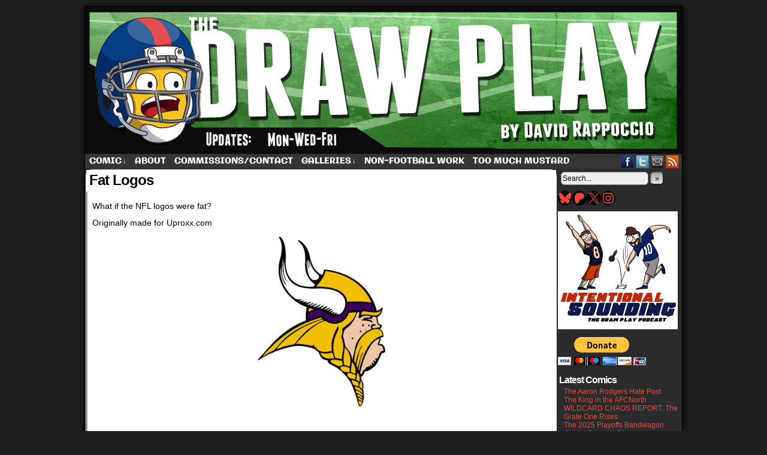

--- FILE ---
content_type: text/html; charset=UTF-8
request_url: https://www.thedrawplay.com/nfl-logo-re-designs/fat-logos/
body_size: 14004
content:
<!DOCTYPE html>
<html xmlns="http://www.w3.org/1999/xhtml" lang="en-US"> 
<head>
	<meta http-equiv="Content-Type" content="text/html; charset=UTF-8" />
	<link rel="stylesheet" href="https://www.thedrawplay.com/wp-content/themes/comicpress/style.css" type="text/css" media="screen" />
	<link rel="pingback" href="https://www.thedrawplay.com/xmlrpc.php" />
	<meta name="ComicPress" content="4.4" />
<meta name='robots' content='index, follow, max-image-preview:large, max-snippet:-1, max-video-preview:-1' />
	<style>img:is([sizes="auto" i], [sizes^="auto," i]) { contain-intrinsic-size: 3000px 1500px }</style>
	
	<!-- This site is optimized with the Yoast SEO plugin v26.7 - https://yoast.com/wordpress/plugins/seo/ -->
	<title>Fat Logos - The Draw Play</title>
	<link rel="canonical" href="https://www.thedrawplay.com/nfl-logo-re-designs/fat-logos/" />
	<meta property="og:locale" content="en_US" />
	<meta property="og:type" content="article" />
	<meta property="og:title" content="Fat Logos - The Draw Play" />
	<meta property="og:description" content="What if the NFL logos were fat? Originally made for Uproxx.com" />
	<meta property="og:url" content="https://www.thedrawplay.com/nfl-logo-re-designs/fat-logos/" />
	<meta property="og:site_name" content="The Draw Play" />
	<meta property="article:publisher" content="https://www.facebook.com/TheDrawPlayComic/" />
	<meta property="article:modified_time" content="2021-09-02T20:33:41+00:00" />
	<meta property="og:image" content="http://www.thedrawplay.com/wp-content/uploads/2018/04/Wikings-221x300.png" />
	<meta name="twitter:card" content="summary_large_image" />
	<meta name="twitter:site" content="@DrawPlayDave" />
	<meta name="twitter:label1" content="Est. reading time" />
	<meta name="twitter:data1" content="7 minutes" />
	<script type="application/ld+json" class="yoast-schema-graph">{"@context":"https://schema.org","@graph":[{"@type":"WebPage","@id":"https://www.thedrawplay.com/nfl-logo-re-designs/fat-logos/","url":"https://www.thedrawplay.com/nfl-logo-re-designs/fat-logos/","name":"Fat Logos - The Draw Play","isPartOf":{"@id":"https://www.thedrawplay.com/#website"},"primaryImageOfPage":{"@id":"https://www.thedrawplay.com/nfl-logo-re-designs/fat-logos/#primaryimage"},"image":{"@id":"https://www.thedrawplay.com/nfl-logo-re-designs/fat-logos/#primaryimage"},"thumbnailUrl":"http://www.thedrawplay.com/wp-content/uploads/2018/04/Wikings-221x300.png","datePublished":"2018-04-19T02:07:25+00:00","dateModified":"2021-09-02T20:33:41+00:00","breadcrumb":{"@id":"https://www.thedrawplay.com/nfl-logo-re-designs/fat-logos/#breadcrumb"},"inLanguage":"en-US","potentialAction":[{"@type":"ReadAction","target":["https://www.thedrawplay.com/nfl-logo-re-designs/fat-logos/"]}]},{"@type":"ImageObject","inLanguage":"en-US","@id":"https://www.thedrawplay.com/nfl-logo-re-designs/fat-logos/#primaryimage","url":"http://www.thedrawplay.com/wp-content/uploads/2018/04/Wikings-221x300.png","contentUrl":"http://www.thedrawplay.com/wp-content/uploads/2018/04/Wikings-221x300.png"},{"@type":"BreadcrumbList","@id":"https://www.thedrawplay.com/nfl-logo-re-designs/fat-logos/#breadcrumb","itemListElement":[{"@type":"ListItem","position":1,"name":"Home","item":"https://www.thedrawplay.com/"},{"@type":"ListItem","position":2,"name":"NFL Logo Re-designs","item":"https://www.thedrawplay.com/nfl-logo-re-designs/"},{"@type":"ListItem","position":3,"name":"Fat Logos"}]},{"@type":"WebSite","@id":"https://www.thedrawplay.com/#website","url":"https://www.thedrawplay.com/","name":"The Draw Play","description":"A football comic by Dave Rappoccio","potentialAction":[{"@type":"SearchAction","target":{"@type":"EntryPoint","urlTemplate":"https://www.thedrawplay.com/?s={search_term_string}"},"query-input":{"@type":"PropertyValueSpecification","valueRequired":true,"valueName":"search_term_string"}}],"inLanguage":"en-US"}]}</script>
	<!-- / Yoast SEO plugin. -->


<link href='https://fonts.gstatic.com' crossorigin rel='preconnect' />
<link rel="alternate" type="application/rss+xml" title="The Draw Play &raquo; Feed" href="https://www.thedrawplay.com/feed/" />
<link rel="alternate" type="application/rss+xml" title="The Draw Play &raquo; Comments Feed" href="https://www.thedrawplay.com/comments/feed/" />
<script type="text/javascript">
/* <![CDATA[ */
window._wpemojiSettings = {"baseUrl":"https:\/\/s.w.org\/images\/core\/emoji\/16.0.1\/72x72\/","ext":".png","svgUrl":"https:\/\/s.w.org\/images\/core\/emoji\/16.0.1\/svg\/","svgExt":".svg","source":{"concatemoji":"https:\/\/www.thedrawplay.com\/wp-includes\/js\/wp-emoji-release.min.js?ver=6.8.3"}};
/*! This file is auto-generated */
!function(s,n){var o,i,e;function c(e){try{var t={supportTests:e,timestamp:(new Date).valueOf()};sessionStorage.setItem(o,JSON.stringify(t))}catch(e){}}function p(e,t,n){e.clearRect(0,0,e.canvas.width,e.canvas.height),e.fillText(t,0,0);var t=new Uint32Array(e.getImageData(0,0,e.canvas.width,e.canvas.height).data),a=(e.clearRect(0,0,e.canvas.width,e.canvas.height),e.fillText(n,0,0),new Uint32Array(e.getImageData(0,0,e.canvas.width,e.canvas.height).data));return t.every(function(e,t){return e===a[t]})}function u(e,t){e.clearRect(0,0,e.canvas.width,e.canvas.height),e.fillText(t,0,0);for(var n=e.getImageData(16,16,1,1),a=0;a<n.data.length;a++)if(0!==n.data[a])return!1;return!0}function f(e,t,n,a){switch(t){case"flag":return n(e,"\ud83c\udff3\ufe0f\u200d\u26a7\ufe0f","\ud83c\udff3\ufe0f\u200b\u26a7\ufe0f")?!1:!n(e,"\ud83c\udde8\ud83c\uddf6","\ud83c\udde8\u200b\ud83c\uddf6")&&!n(e,"\ud83c\udff4\udb40\udc67\udb40\udc62\udb40\udc65\udb40\udc6e\udb40\udc67\udb40\udc7f","\ud83c\udff4\u200b\udb40\udc67\u200b\udb40\udc62\u200b\udb40\udc65\u200b\udb40\udc6e\u200b\udb40\udc67\u200b\udb40\udc7f");case"emoji":return!a(e,"\ud83e\udedf")}return!1}function g(e,t,n,a){var r="undefined"!=typeof WorkerGlobalScope&&self instanceof WorkerGlobalScope?new OffscreenCanvas(300,150):s.createElement("canvas"),o=r.getContext("2d",{willReadFrequently:!0}),i=(o.textBaseline="top",o.font="600 32px Arial",{});return e.forEach(function(e){i[e]=t(o,e,n,a)}),i}function t(e){var t=s.createElement("script");t.src=e,t.defer=!0,s.head.appendChild(t)}"undefined"!=typeof Promise&&(o="wpEmojiSettingsSupports",i=["flag","emoji"],n.supports={everything:!0,everythingExceptFlag:!0},e=new Promise(function(e){s.addEventListener("DOMContentLoaded",e,{once:!0})}),new Promise(function(t){var n=function(){try{var e=JSON.parse(sessionStorage.getItem(o));if("object"==typeof e&&"number"==typeof e.timestamp&&(new Date).valueOf()<e.timestamp+604800&&"object"==typeof e.supportTests)return e.supportTests}catch(e){}return null}();if(!n){if("undefined"!=typeof Worker&&"undefined"!=typeof OffscreenCanvas&&"undefined"!=typeof URL&&URL.createObjectURL&&"undefined"!=typeof Blob)try{var e="postMessage("+g.toString()+"("+[JSON.stringify(i),f.toString(),p.toString(),u.toString()].join(",")+"));",a=new Blob([e],{type:"text/javascript"}),r=new Worker(URL.createObjectURL(a),{name:"wpTestEmojiSupports"});return void(r.onmessage=function(e){c(n=e.data),r.terminate(),t(n)})}catch(e){}c(n=g(i,f,p,u))}t(n)}).then(function(e){for(var t in e)n.supports[t]=e[t],n.supports.everything=n.supports.everything&&n.supports[t],"flag"!==t&&(n.supports.everythingExceptFlag=n.supports.everythingExceptFlag&&n.supports[t]);n.supports.everythingExceptFlag=n.supports.everythingExceptFlag&&!n.supports.flag,n.DOMReady=!1,n.readyCallback=function(){n.DOMReady=!0}}).then(function(){return e}).then(function(){var e;n.supports.everything||(n.readyCallback(),(e=n.source||{}).concatemoji?t(e.concatemoji):e.wpemoji&&e.twemoji&&(t(e.twemoji),t(e.wpemoji)))}))}((window,document),window._wpemojiSettings);
/* ]]> */
</script>
<style id='wp-emoji-styles-inline-css' type='text/css'>

	img.wp-smiley, img.emoji {
		display: inline !important;
		border: none !important;
		box-shadow: none !important;
		height: 1em !important;
		width: 1em !important;
		margin: 0 0.07em !important;
		vertical-align: -0.1em !important;
		background: none !important;
		padding: 0 !important;
	}
</style>
<link rel='stylesheet' id='wp-block-library-css' href='https://www.thedrawplay.com/wp-includes/css/dist/block-library/style.min.css?ver=6.8.3' type='text/css' media='all' />
<style id='classic-theme-styles-inline-css' type='text/css'>
/*! This file is auto-generated */
.wp-block-button__link{color:#fff;background-color:#32373c;border-radius:9999px;box-shadow:none;text-decoration:none;padding:calc(.667em + 2px) calc(1.333em + 2px);font-size:1.125em}.wp-block-file__button{background:#32373c;color:#fff;text-decoration:none}
</style>
<style id='global-styles-inline-css' type='text/css'>
:root{--wp--preset--aspect-ratio--square: 1;--wp--preset--aspect-ratio--4-3: 4/3;--wp--preset--aspect-ratio--3-4: 3/4;--wp--preset--aspect-ratio--3-2: 3/2;--wp--preset--aspect-ratio--2-3: 2/3;--wp--preset--aspect-ratio--16-9: 16/9;--wp--preset--aspect-ratio--9-16: 9/16;--wp--preset--color--black: #000000;--wp--preset--color--cyan-bluish-gray: #abb8c3;--wp--preset--color--white: #ffffff;--wp--preset--color--pale-pink: #f78da7;--wp--preset--color--vivid-red: #cf2e2e;--wp--preset--color--luminous-vivid-orange: #ff6900;--wp--preset--color--luminous-vivid-amber: #fcb900;--wp--preset--color--light-green-cyan: #7bdcb5;--wp--preset--color--vivid-green-cyan: #00d084;--wp--preset--color--pale-cyan-blue: #8ed1fc;--wp--preset--color--vivid-cyan-blue: #0693e3;--wp--preset--color--vivid-purple: #9b51e0;--wp--preset--gradient--vivid-cyan-blue-to-vivid-purple: linear-gradient(135deg,rgba(6,147,227,1) 0%,rgb(155,81,224) 100%);--wp--preset--gradient--light-green-cyan-to-vivid-green-cyan: linear-gradient(135deg,rgb(122,220,180) 0%,rgb(0,208,130) 100%);--wp--preset--gradient--luminous-vivid-amber-to-luminous-vivid-orange: linear-gradient(135deg,rgba(252,185,0,1) 0%,rgba(255,105,0,1) 100%);--wp--preset--gradient--luminous-vivid-orange-to-vivid-red: linear-gradient(135deg,rgba(255,105,0,1) 0%,rgb(207,46,46) 100%);--wp--preset--gradient--very-light-gray-to-cyan-bluish-gray: linear-gradient(135deg,rgb(238,238,238) 0%,rgb(169,184,195) 100%);--wp--preset--gradient--cool-to-warm-spectrum: linear-gradient(135deg,rgb(74,234,220) 0%,rgb(151,120,209) 20%,rgb(207,42,186) 40%,rgb(238,44,130) 60%,rgb(251,105,98) 80%,rgb(254,248,76) 100%);--wp--preset--gradient--blush-light-purple: linear-gradient(135deg,rgb(255,206,236) 0%,rgb(152,150,240) 100%);--wp--preset--gradient--blush-bordeaux: linear-gradient(135deg,rgb(254,205,165) 0%,rgb(254,45,45) 50%,rgb(107,0,62) 100%);--wp--preset--gradient--luminous-dusk: linear-gradient(135deg,rgb(255,203,112) 0%,rgb(199,81,192) 50%,rgb(65,88,208) 100%);--wp--preset--gradient--pale-ocean: linear-gradient(135deg,rgb(255,245,203) 0%,rgb(182,227,212) 50%,rgb(51,167,181) 100%);--wp--preset--gradient--electric-grass: linear-gradient(135deg,rgb(202,248,128) 0%,rgb(113,206,126) 100%);--wp--preset--gradient--midnight: linear-gradient(135deg,rgb(2,3,129) 0%,rgb(40,116,252) 100%);--wp--preset--font-size--small: 13px;--wp--preset--font-size--medium: 20px;--wp--preset--font-size--large: 36px;--wp--preset--font-size--x-large: 42px;--wp--preset--font-family--galindo: Galindo;--wp--preset--font-family--cantora-one: Cantora One;--wp--preset--spacing--20: 0.44rem;--wp--preset--spacing--30: 0.67rem;--wp--preset--spacing--40: 1rem;--wp--preset--spacing--50: 1.5rem;--wp--preset--spacing--60: 2.25rem;--wp--preset--spacing--70: 3.38rem;--wp--preset--spacing--80: 5.06rem;--wp--preset--shadow--natural: 6px 6px 9px rgba(0, 0, 0, 0.2);--wp--preset--shadow--deep: 12px 12px 50px rgba(0, 0, 0, 0.4);--wp--preset--shadow--sharp: 6px 6px 0px rgba(0, 0, 0, 0.2);--wp--preset--shadow--outlined: 6px 6px 0px -3px rgba(255, 255, 255, 1), 6px 6px rgba(0, 0, 0, 1);--wp--preset--shadow--crisp: 6px 6px 0px rgba(0, 0, 0, 1);}:where(.is-layout-flex){gap: 0.5em;}:where(.is-layout-grid){gap: 0.5em;}body .is-layout-flex{display: flex;}.is-layout-flex{flex-wrap: wrap;align-items: center;}.is-layout-flex > :is(*, div){margin: 0;}body .is-layout-grid{display: grid;}.is-layout-grid > :is(*, div){margin: 0;}:where(.wp-block-columns.is-layout-flex){gap: 2em;}:where(.wp-block-columns.is-layout-grid){gap: 2em;}:where(.wp-block-post-template.is-layout-flex){gap: 1.25em;}:where(.wp-block-post-template.is-layout-grid){gap: 1.25em;}.has-black-color{color: var(--wp--preset--color--black) !important;}.has-cyan-bluish-gray-color{color: var(--wp--preset--color--cyan-bluish-gray) !important;}.has-white-color{color: var(--wp--preset--color--white) !important;}.has-pale-pink-color{color: var(--wp--preset--color--pale-pink) !important;}.has-vivid-red-color{color: var(--wp--preset--color--vivid-red) !important;}.has-luminous-vivid-orange-color{color: var(--wp--preset--color--luminous-vivid-orange) !important;}.has-luminous-vivid-amber-color{color: var(--wp--preset--color--luminous-vivid-amber) !important;}.has-light-green-cyan-color{color: var(--wp--preset--color--light-green-cyan) !important;}.has-vivid-green-cyan-color{color: var(--wp--preset--color--vivid-green-cyan) !important;}.has-pale-cyan-blue-color{color: var(--wp--preset--color--pale-cyan-blue) !important;}.has-vivid-cyan-blue-color{color: var(--wp--preset--color--vivid-cyan-blue) !important;}.has-vivid-purple-color{color: var(--wp--preset--color--vivid-purple) !important;}.has-black-background-color{background-color: var(--wp--preset--color--black) !important;}.has-cyan-bluish-gray-background-color{background-color: var(--wp--preset--color--cyan-bluish-gray) !important;}.has-white-background-color{background-color: var(--wp--preset--color--white) !important;}.has-pale-pink-background-color{background-color: var(--wp--preset--color--pale-pink) !important;}.has-vivid-red-background-color{background-color: var(--wp--preset--color--vivid-red) !important;}.has-luminous-vivid-orange-background-color{background-color: var(--wp--preset--color--luminous-vivid-orange) !important;}.has-luminous-vivid-amber-background-color{background-color: var(--wp--preset--color--luminous-vivid-amber) !important;}.has-light-green-cyan-background-color{background-color: var(--wp--preset--color--light-green-cyan) !important;}.has-vivid-green-cyan-background-color{background-color: var(--wp--preset--color--vivid-green-cyan) !important;}.has-pale-cyan-blue-background-color{background-color: var(--wp--preset--color--pale-cyan-blue) !important;}.has-vivid-cyan-blue-background-color{background-color: var(--wp--preset--color--vivid-cyan-blue) !important;}.has-vivid-purple-background-color{background-color: var(--wp--preset--color--vivid-purple) !important;}.has-black-border-color{border-color: var(--wp--preset--color--black) !important;}.has-cyan-bluish-gray-border-color{border-color: var(--wp--preset--color--cyan-bluish-gray) !important;}.has-white-border-color{border-color: var(--wp--preset--color--white) !important;}.has-pale-pink-border-color{border-color: var(--wp--preset--color--pale-pink) !important;}.has-vivid-red-border-color{border-color: var(--wp--preset--color--vivid-red) !important;}.has-luminous-vivid-orange-border-color{border-color: var(--wp--preset--color--luminous-vivid-orange) !important;}.has-luminous-vivid-amber-border-color{border-color: var(--wp--preset--color--luminous-vivid-amber) !important;}.has-light-green-cyan-border-color{border-color: var(--wp--preset--color--light-green-cyan) !important;}.has-vivid-green-cyan-border-color{border-color: var(--wp--preset--color--vivid-green-cyan) !important;}.has-pale-cyan-blue-border-color{border-color: var(--wp--preset--color--pale-cyan-blue) !important;}.has-vivid-cyan-blue-border-color{border-color: var(--wp--preset--color--vivid-cyan-blue) !important;}.has-vivid-purple-border-color{border-color: var(--wp--preset--color--vivid-purple) !important;}.has-vivid-cyan-blue-to-vivid-purple-gradient-background{background: var(--wp--preset--gradient--vivid-cyan-blue-to-vivid-purple) !important;}.has-light-green-cyan-to-vivid-green-cyan-gradient-background{background: var(--wp--preset--gradient--light-green-cyan-to-vivid-green-cyan) !important;}.has-luminous-vivid-amber-to-luminous-vivid-orange-gradient-background{background: var(--wp--preset--gradient--luminous-vivid-amber-to-luminous-vivid-orange) !important;}.has-luminous-vivid-orange-to-vivid-red-gradient-background{background: var(--wp--preset--gradient--luminous-vivid-orange-to-vivid-red) !important;}.has-very-light-gray-to-cyan-bluish-gray-gradient-background{background: var(--wp--preset--gradient--very-light-gray-to-cyan-bluish-gray) !important;}.has-cool-to-warm-spectrum-gradient-background{background: var(--wp--preset--gradient--cool-to-warm-spectrum) !important;}.has-blush-light-purple-gradient-background{background: var(--wp--preset--gradient--blush-light-purple) !important;}.has-blush-bordeaux-gradient-background{background: var(--wp--preset--gradient--blush-bordeaux) !important;}.has-luminous-dusk-gradient-background{background: var(--wp--preset--gradient--luminous-dusk) !important;}.has-pale-ocean-gradient-background{background: var(--wp--preset--gradient--pale-ocean) !important;}.has-electric-grass-gradient-background{background: var(--wp--preset--gradient--electric-grass) !important;}.has-midnight-gradient-background{background: var(--wp--preset--gradient--midnight) !important;}.has-small-font-size{font-size: var(--wp--preset--font-size--small) !important;}.has-medium-font-size{font-size: var(--wp--preset--font-size--medium) !important;}.has-large-font-size{font-size: var(--wp--preset--font-size--large) !important;}.has-x-large-font-size{font-size: var(--wp--preset--font-size--x-large) !important;}.has-galindo-font-family{font-family: var(--wp--preset--font-family--galindo) !important;}.has-cantora-one-font-family{font-family: var(--wp--preset--font-family--cantora-one) !important;}
:where(.wp-block-post-template.is-layout-flex){gap: 1.25em;}:where(.wp-block-post-template.is-layout-grid){gap: 1.25em;}
:where(.wp-block-columns.is-layout-flex){gap: 2em;}:where(.wp-block-columns.is-layout-grid){gap: 2em;}
:root :where(.wp-block-pullquote){font-size: 1.5em;line-height: 1.6;}
</style>
<link rel='stylesheet' id='comiceasel-style-css' href='https://www.thedrawplay.com/wp-content/plugins/comic-easel/css/comiceasel.css?ver=6.8.3' type='text/css' media='all' />
<script type="text/javascript" src="https://www.thedrawplay.com/wp-includes/js/jquery/jquery.min.js?ver=3.7.1" id="jquery-core-js"></script>
<script type="text/javascript" src="https://www.thedrawplay.com/wp-includes/js/jquery/jquery-migrate.min.js?ver=3.4.1" id="jquery-migrate-js"></script>
<script type="text/javascript" src="https://www.thedrawplay.com/wp-content/themes/comicpress/js/ddsmoothmenu.js?ver=6.8.3" id="ddsmoothmenu_js-js"></script>
<script type="text/javascript" src="https://www.thedrawplay.com/wp-content/themes/comicpress/js/menubar.js?ver=6.8.3" id="menubar_js-js"></script>
<link rel="https://api.w.org/" href="https://www.thedrawplay.com/wp-json/" /><link rel="alternate" title="JSON" type="application/json" href="https://www.thedrawplay.com/wp-json/wp/v2/pages/4888" /><link rel="EditURI" type="application/rsd+xml" title="RSD" href="https://www.thedrawplay.com/xmlrpc.php?rsd" />
<meta name="generator" content="WordPress 6.8.3" />
<link rel='shortlink' href='https://www.thedrawplay.com/?p=4888' />
<link rel="alternate" title="oEmbed (JSON)" type="application/json+oembed" href="https://www.thedrawplay.com/wp-json/oembed/1.0/embed?url=https%3A%2F%2Fwww.thedrawplay.com%2Fnfl-logo-re-designs%2Ffat-logos%2F" />
<link rel="alternate" title="oEmbed (XML)" type="text/xml+oembed" href="https://www.thedrawplay.com/wp-json/oembed/1.0/embed?url=https%3A%2F%2Fwww.thedrawplay.com%2Fnfl-logo-re-designs%2Ffat-logos%2F&#038;format=xml" />
<meta name="Comic-Easel" content="1.15" />
<meta name="Referrer" content="" />
<!--Customizer CSS-->
<style type="text/css">
	#page { width: 996px; max-width: 996px; }
	#add-width { width: 6px; }
	#content-column { width: 786px; max-width: 100%; }
	#sidebar-right { width: 204px; }
	#sidebar-left { width: 204px; }
	#page { background-color: #020202!important; }
	#header { background-color: #0f0f0f!important; }
	#menubar-wrapper { background-color: #353535!important; }
	#content-wrapper { background-color: #0a0a0a!important; }
	#subcontent-wrapper { background-color: #2b2b2b!important; }
	.uentry, #comment-wrapper, #wp-paginav, .blognav, #pagenav { background-color: #ffffff!important; }
	.post-info { background-color: #ffffff!important; }
	.comment, #comment-wrapper #wp-paginav { background-color: #ffffff!important; }
	#footer { background-color: #020202!important; }
	#header { color: #0a0a0a!important; }
	.header-info { color: #0a0a0a!important; }
	h2.widget-title { color: #ffffff!important; }
	.sidebar { color: #eeee22!important; }
	h2.post-title { color: #000000!important; }
	h2.page-title { color: #000000!important; }
	.post-info { color: #000000!important; }
	a:link, a:visited { color: #f44438!important; }
	a:visited { color: #81eae7!important; }
	a:hover { color: #eeee22!important; }
	a:visited { color: #81eae7!important; }
	#header h1 a:link, #header h1 a:visited { color: #ffffff!important; }
	#header h1 a:hover { color: #ffffff!important; }
	.menu ul li a:link, .menu ul li a:visited, .mininav-prev a, .mininav-next a, a.menunav-rss { color: #ffffff!important; }
	.menu ul li a:hover, .menu ul li a.selected, .menu ul li ul li a:hover, .menunav a:hover, a.menunav-rss:hover { color: #eeee22!important; }
	.copyright-info a { color: #fff423!important; }
	#comic-wrap { background-color: #0a0a0a!important; }
	table#comic-nav-wrapper { background-color: #000000!important; }
	.comic-nav { color: #eeee22!important; }
</style>
<!--/Customizer CSS-->
      <style type="text/css">
	#header { width: 1000px; height: 246px; background: url('https://www.thedrawplay.com/wp-content/uploads/2018/11/cropped-cover37.png') top center no-repeat; overflow: hidden; }
	#header h1 { padding: 0; }
	#header h1 a { display: block; width: 1000px; height: 246px; text-indent: -9999px; }
	.header-info, .header-info h1 a { padding: 0; }
</style>
	<style type="text/css" id="custom-background-css">
body.custom-background { background-color: #1e1e1e; }
</style>
	<link rel="icon" href="https://www.thedrawplay.com/wp-content/uploads/2025/09/cropped-SiteLogo-32x32.png" sizes="32x32" />
<link rel="icon" href="https://www.thedrawplay.com/wp-content/uploads/2025/09/cropped-SiteLogo-192x192.png" sizes="192x192" />
<link rel="apple-touch-icon" href="https://www.thedrawplay.com/wp-content/uploads/2025/09/cropped-SiteLogo-180x180.png" />
<meta name="msapplication-TileImage" content="https://www.thedrawplay.com/wp-content/uploads/2025/09/cropped-SiteLogo-270x270.png" />
	<!-- Fonts Plugin CSS - https://fontsplugin.com/ -->
	<style>
		/* Cached: January 16, 2026 at 5:44pm */
/* latin-ext */
@font-face {
  font-family: 'Cantora One';
  font-style: normal;
  font-weight: 400;
  font-display: swap;
  src: url(https://fonts.gstatic.com/s/cantoraone/v20/gyB4hws1JdgnKy56GB_JX5zUbYrpVQ.woff2) format('woff2');
  unicode-range: U+0100-02BA, U+02BD-02C5, U+02C7-02CC, U+02CE-02D7, U+02DD-02FF, U+0304, U+0308, U+0329, U+1D00-1DBF, U+1E00-1E9F, U+1EF2-1EFF, U+2020, U+20A0-20AB, U+20AD-20C0, U+2113, U+2C60-2C7F, U+A720-A7FF;
}
/* latin */
@font-face {
  font-family: 'Cantora One';
  font-style: normal;
  font-weight: 400;
  font-display: swap;
  src: url(https://fonts.gstatic.com/s/cantoraone/v20/gyB4hws1JdgnKy56GB_JX5zabYo.woff2) format('woff2');
  unicode-range: U+0000-00FF, U+0131, U+0152-0153, U+02BB-02BC, U+02C6, U+02DA, U+02DC, U+0304, U+0308, U+0329, U+2000-206F, U+20AC, U+2122, U+2191, U+2193, U+2212, U+2215, U+FEFF, U+FFFD;
}
/* latin-ext */
@font-face {
  font-family: 'Galindo';
  font-style: normal;
  font-weight: 400;
  font-display: swap;
  src: url(https://fonts.gstatic.com/s/galindo/v26/HI_KiYMeLqVKqwyuc5joR6-d.woff2) format('woff2');
  unicode-range: U+0100-02BA, U+02BD-02C5, U+02C7-02CC, U+02CE-02D7, U+02DD-02FF, U+0304, U+0308, U+0329, U+1D00-1DBF, U+1E00-1E9F, U+1EF2-1EFF, U+2020, U+20A0-20AB, U+20AD-20C0, U+2113, U+2C60-2C7F, U+A720-A7FF;
}
/* latin */
@font-face {
  font-family: 'Galindo';
  font-style: normal;
  font-weight: 400;
  font-display: swap;
  src: url(https://fonts.gstatic.com/s/galindo/v26/HI_KiYMeLqVKqwyuc5boRw.woff2) format('woff2');
  unicode-range: U+0000-00FF, U+0131, U+0152-0153, U+02BB-02BC, U+02C6, U+02DA, U+02DC, U+0304, U+0308, U+0329, U+2000-206F, U+20AC, U+2122, U+2191, U+2193, U+2212, U+2215, U+FEFF, U+FFFD;
}

:root {
--font-base: Galindo;
--font-headings: Arial, Helvetica Neue, Helvetica, sans-serif;
--font-input: Arial, Helvetica Neue, Helvetica, sans-serif;
}
body, #content, .entry-content, .post-content, .page-content, .post-excerpt, .entry-summary, .entry-excerpt, .widget-area, .widget, .sidebar, #sidebar, footer, .footer, #footer, .site-footer {
font-family: "Galindo";
 }
#site-title, .site-title, #site-title a, .site-title a, .entry-title, .entry-title a, h1, h2, h3, h4, h5, h6, .widget-title, .elementor-heading-title {
font-family: Arial, Helvetica Neue, Helvetica, sans-serif;
font-style: normal;
font-weight: 700;
 }
button, .button, input, select, textarea, .wp-block-button, .wp-block-button__link {
font-family: Arial, Helvetica Neue, Helvetica, sans-serif;
 }
#site-title, .site-title, #site-title a, .site-title a, #site-logo, #site-logo a, #logo, #logo a, .logo, .logo a, .wp-block-site-title, .wp-block-site-title a {
font-family: "Galindo";
 }
#site-description, .site-description, #site-tagline, .site-tagline, .wp-block-site-tagline {
font-family: Arial, Helvetica Neue, Helvetica, sans-serif;
 }
.menu, .page_item a, .menu-item a, .wp-block-navigation, .wp-block-navigation-item__content {
font-family: "Galindo";
 }
.entry-content, .entry-content p, .post-content, .page-content, .post-excerpt, .entry-summary, .entry-excerpt, .excerpt, .excerpt p, .type-post p, .type-page p, .wp-block-post-content, .wp-block-post-excerpt, .elementor, .elementor p {
font-family: Arial, Helvetica Neue, Helvetica, sans-serif;
 }
.wp-block-post-title, .wp-block-post-title a, .entry-title, .entry-title a, .post-title, .post-title a, .page-title, .entry-content h1, #content h1, .type-post h1, .type-page h1, .elementor h1 {
font-family: Arial, Helvetica Neue, Helvetica, sans-serif;
 }
.entry-content h2, .post-content h2, .page-content h2, #content h2, .type-post h2, .type-page h2, .elementor h2 {
font-family: Arial, Helvetica Neue, Helvetica, sans-serif;
 }
.entry-content h3, .post-content h3, .page-content h3, #content h3, .type-post h3, .type-page h3, .elementor h3 {
font-family: Arial, Helvetica Neue, Helvetica, sans-serif;
 }
.entry-content h4, .post-content h4, .page-content h4, #content h4, .type-post h4, .type-page h4, .elementor h4 {
font-family: Arial, Helvetica Neue, Helvetica, sans-serif;
 }
.entry-content h5, .post-content h5, .page-content h5, #content h5, .type-post h5, .type-page h5, .elementor h5 {
font-family: Arial, Helvetica Neue, Helvetica, sans-serif;
 }
.entry-content h6, .post-content h6, .page-content h6, #content h6, .type-post h6, .type-page h6, .elementor h6 {
font-family: Arial, Helvetica Neue, Helvetica, sans-serif;
 }
ul, ol, ul li, ol li, li {
font-family: Arial, Helvetica Neue, Helvetica, sans-serif;
 }
.widget-title, .widget-area h1, .widget-area h2, .widget-area h3, .widget-area h4, .widget-area h5, .widget-area h6, #secondary h1, #secondary h2, #secondary h3, #secondary h4, #secondary h5, #secondary h6 {
font-family: Arial, Helvetica Neue, Helvetica, sans-serif;
 }
.widget-area, .widget, .sidebar, #sidebar, #secondary {
font-family: "Cantora One";
 }
footer h1, footer h2, footer h3, footer h4, footer h5, footer h6, .footer h1, .footer h2, .footer h3, .footer h4, .footer h5, .footer h6, #footer h1, #footer h2, #footer h3, #footer h4, #footer h5, #footer h6 {
font-family: "Galindo";
 }
	</style>
	<!-- Fonts Plugin CSS -->
	</head>

<body class="wp-singular page-template-default page page-id-4888 page-child parent-pageid-2351 custom-background wp-theme-comicpress user-guest chrome page-fat-logos pm night evening fri layout-2cr scheme-boxed rounded-posts cnc">
<div id="page-wrap">
	<div id="page">
		<header id="header">
			<div class="header-info">
				<h1><a href="https://www.thedrawplay.com">The Draw Play</a></h1>
				<div class="description">A football comic by Dave Rappoccio</div>
			</div>
						<div class="clear"></div>
		</header>

		<div id="menubar-wrapper">
			<div class="menu-container">
								<div class="menu"><ul id="menu-the-draw-play-standard" class="menu"><li id="menu-item-17" class="menu-item menu-item-type-custom menu-item-object-custom menu-item-has-children menu-item-17"><a href="http://thedrawplay.com">Comic</a>
<ul class="sub-menu">
	<li id="menu-item-2671" class="menu-item menu-item-type-post_type menu-item-object-page menu-item-2671"><a href="https://www.thedrawplay.com/archive/">Archive</a></li>
</ul>
</li>
<li id="menu-item-16" class="menu-item menu-item-type-post_type menu-item-object-page menu-item-16"><a href="https://www.thedrawplay.com/about/">About</a></li>
<li id="menu-item-1037" class="menu-item menu-item-type-post_type menu-item-object-page menu-item-1037"><a href="https://www.thedrawplay.com/commissions/">Commissions/Contact</a></li>
<li id="menu-item-63" class="menu-item menu-item-type-post_type menu-item-object-page current-menu-ancestor current_page_ancestor menu-item-has-children menu-item-63"><a href="https://www.thedrawplay.com/gallery/">Galleries</a>
<ul class="sub-menu">
	<li id="menu-item-2361" class="menu-item menu-item-type-post_type menu-item-object-page current-page-ancestor current-menu-ancestor current-menu-parent current-page-parent current_page_parent current_page_ancestor menu-item-has-children menu-item-2361"><a href="https://www.thedrawplay.com/nfl-logo-re-designs/">NFL Logo Re-designs</a>
	<ul class="sub-menu">
		<li id="menu-item-1040" class="menu-item menu-item-type-post_type menu-item-object-page menu-item-1040"><a href="https://www.thedrawplay.com/manningface/">Manningface</a></li>
		<li id="menu-item-1036" class="menu-item menu-item-type-post_type menu-item-object-page menu-item-1036"><a href="https://www.thedrawplay.com/british-logos/">British Logos</a></li>
		<li id="menu-item-4967" class="menu-item menu-item-type-post_type menu-item-object-page menu-item-4967"><a href="https://www.thedrawplay.com/hipster-nfl-logos/">Hipster NFL Logos</a></li>
		<li id="menu-item-5664" class="menu-item menu-item-type-post_type menu-item-object-page menu-item-5664"><a href="https://www.thedrawplay.com/nfl-logo-re-designs/dick-logos/">Dick Logos</a></li>
		<li id="menu-item-7877" class="menu-item menu-item-type-post_type menu-item-object-page menu-item-7877"><a href="https://www.thedrawplay.com/butt-logos/">BUTT LOGOS</a></li>
		<li id="menu-item-7523" class="menu-item menu-item-type-post_type menu-item-object-page menu-item-7523"><a href="https://www.thedrawplay.com/steroid-logos/">Steroid Logos</a></li>
		<li id="menu-item-7876" class="menu-item menu-item-type-post_type menu-item-object-page menu-item-7876"><a href="https://www.thedrawplay.com/proud-american-logos/">Proud American Logos</a></li>
		<li id="menu-item-7878" class="menu-item menu-item-type-post_type menu-item-object-page menu-item-7878"><a href="https://www.thedrawplay.com/canadian-logos/">Canadian Logos</a></li>
		<li id="menu-item-7879" class="menu-item menu-item-type-post_type menu-item-object-page menu-item-7879"><a href="https://www.thedrawplay.com/spooky-logos/">Spooky Logos</a></li>
		<li id="menu-item-7880" class="menu-item menu-item-type-post_type menu-item-object-page menu-item-7880"><a href="https://www.thedrawplay.com/weed-logos/">Weed Logos</a></li>
		<li id="menu-item-7883" class="menu-item menu-item-type-post_type menu-item-object-page menu-item-7883"><a href="https://www.thedrawplay.com/anime-logos/">Anime Logos</a></li>
		<li id="menu-item-4890" class="menu-item menu-item-type-post_type menu-item-object-page current-menu-item page_item page-item-4888 current_page_item menu-item-4890"><a href="https://www.thedrawplay.com/nfl-logo-re-designs/fat-logos/" aria-current="page">Fat Logos</a></li>
	</ul>
</li>
	<li id="menu-item-1035" class="menu-item menu-item-type-post_type menu-item-object-page menu-item-has-children menu-item-1035"><a href="https://www.thedrawplay.com/draft-pics/">Draft Pics!</a>
	<ul class="sub-menu">
		<li id="menu-item-2306" class="menu-item menu-item-type-post_type menu-item-object-page menu-item-2306"><a href="https://www.thedrawplay.com/2013-draft/">2013 Draft</a></li>
		<li id="menu-item-2309" class="menu-item menu-item-type-post_type menu-item-object-page menu-item-2309"><a href="https://www.thedrawplay.com/2014-draft-2/">2014 Draft</a></li>
		<li id="menu-item-2483" class="menu-item menu-item-type-post_type menu-item-object-page menu-item-2483"><a href="https://www.thedrawplay.com/2015-draft/">2015 Draft</a></li>
		<li id="menu-item-3268" class="menu-item menu-item-type-post_type menu-item-object-page menu-item-3268"><a href="https://www.thedrawplay.com/2016-draft/">2016 Draft</a></li>
		<li id="menu-item-4086" class="menu-item menu-item-type-post_type menu-item-object-page menu-item-4086"><a href="https://www.thedrawplay.com/2017-draft/">2017 Draft</a></li>
		<li id="menu-item-5012" class="menu-item menu-item-type-post_type menu-item-object-page menu-item-5012"><a href="https://www.thedrawplay.com/2018-draft/">2018 Draft</a></li>
		<li id="menu-item-5835" class="menu-item menu-item-type-post_type menu-item-object-page menu-item-5835"><a href="https://www.thedrawplay.com/2019-draft-cards/">2019 Draft</a></li>
		<li id="menu-item-6465" class="menu-item menu-item-type-post_type menu-item-object-page menu-item-6465"><a href="https://www.thedrawplay.com/2020-draft/">2020 Draft</a></li>
		<li id="menu-item-7297" class="menu-item menu-item-type-post_type menu-item-object-page menu-item-7297"><a href="https://www.thedrawplay.com/2021-draft/">2021 Draft</a></li>
		<li id="menu-item-8490" class="menu-item menu-item-type-post_type menu-item-object-page menu-item-8490"><a href="https://www.thedrawplay.com/2022-draft/">2022 Draft</a></li>
		<li id="menu-item-9280" class="menu-item menu-item-type-post_type menu-item-object-page menu-item-9280"><a href="https://www.thedrawplay.com/2023-draft/">2023 Draft</a></li>
		<li id="menu-item-10126" class="menu-item menu-item-type-post_type menu-item-object-page menu-item-10126"><a href="https://www.thedrawplay.com/2024-draft/">2024 Draft</a></li>
		<li id="menu-item-11035" class="menu-item menu-item-type-post_type menu-item-object-page menu-item-11035"><a href="https://www.thedrawplay.com/2025-draft/">2025 Draft</a></li>
	</ul>
</li>
	<li id="menu-item-2372" class="menu-item menu-item-type-post_type menu-item-object-page menu-item-has-children menu-item-2372"><a href="https://www.thedrawplay.com/misc-projects/">Misc. Projects</a>
	<ul class="sub-menu">
		<li id="menu-item-7881" class="menu-item menu-item-type-post_type menu-item-object-page menu-item-7881"><a href="https://www.thedrawplay.com/nfl-team-pokemon/">NFL Team Pokemon</a></li>
		<li id="menu-item-4931" class="menu-item menu-item-type-post_type menu-item-object-page menu-item-4931"><a href="https://www.thedrawplay.com/westeros-football-league/">The Westeros Football League</a></li>
		<li id="menu-item-4845" class="menu-item menu-item-type-post_type menu-item-object-page menu-item-4845"><a href="https://www.thedrawplay.com/gallery/prediction-drawings/">Prediction Drawings</a></li>
		<li id="menu-item-2643" class="menu-item menu-item-type-post_type menu-item-object-page menu-item-2643"><a href="https://www.thedrawplay.com/nfl-super-heroes/">NFL Super Heroes</a></li>
		<li id="menu-item-2350" class="menu-item menu-item-type-post_type menu-item-object-page menu-item-2350"><a href="https://www.thedrawplay.com/football-christmas-cards/">Football Christmas Cards</a></li>
		<li id="menu-item-1038" class="menu-item menu-item-type-post_type menu-item-object-page menu-item-1038"><a href="https://www.thedrawplay.com/team-posters/">Team Posters</a></li>
		<li id="menu-item-1039" class="menu-item menu-item-type-post_type menu-item-object-page menu-item-1039"><a href="https://www.thedrawplay.com/new-uniforms/">Uniforms</a></li>
	</ul>
</li>
</ul>
</li>
<li id="menu-item-2337" class="menu-item menu-item-type-post_type menu-item-object-page menu-item-2337"><a href="https://www.thedrawplay.com/non-football-work/">Non-Football work</a></li>
<li id="menu-item-3638" class="menu-item menu-item-type-post_type menu-item-object-page menu-item-3638"><a href="https://www.thedrawplay.com/too-much-mustard/">Too Much Mustard</a></li>
</ul></div>				<div class="menunav">
										<div class="menunav-social-wrapper"><a href="https://www.facebook.com/TheDrawPlayComic" target="_blank" title="Friend on Facebook" class="menunav-social menunav-facebook">Facebook</a>
<a href="https://twitter.com/DrawPlayDave" target="_blank" title="Follow me on Twitter" class="menunav-social menunav-twitter">Twitter</a>
<a href="http://drawplay574@gmail.com" target="_blank" title="Email me" class="menunav-social menunav-email">Email</a>
<a href="https://www.thedrawplay.com/feed/" target="_blank" title="RSS Feed" class="menunav-social menunav-rss2">RSS</a>
<div class="clear"></div></div>
									</div>
				<div class="clear"></div>
			</div>
			<div class="clear"></div>
		</div>
	<div id="content-wrapper">
	
			
	<div id="subcontent-wrapper">
		<div id="content-column">
			<div id="content" class="narrowcolumn">		
				<article id="post-4888" class="post-4888 page type-page status-publish hentry uentry postonpage-1 odd post-author-dave-rappoccio">
	<div class="post-content">
		<div class="post-info">
			<h2 class="page-title">Fat Logos</h2>
			<div class="post-text">
						</div>
			<div class="clear"></div>
		</div>
		<div class="entry">
			<p>What if the NFL logos were fat?</p>
<p>Originally made for Uproxx.com</p>
<p><a href="https://www.thedrawplay.com/wp-content/uploads/2018/04/Wikings.png"><img fetchpriority="high" decoding="async" class="aligncenter size-medium wp-image-4887" src="https://www.thedrawplay.com/wp-content/uploads/2018/04/Wikings-221x300.png" alt="Wikings" width="221" height="300" srcset="https://www.thedrawplay.com/wp-content/uploads/2018/04/Wikings-221x300.png 221w, https://www.thedrawplay.com/wp-content/uploads/2018/04/Wikings.png 380w" sizes="(max-width: 221px) 100vw, 221px" /></a> <a href="https://www.thedrawplay.com/wp-content/uploads/2018/04/Texans1.png"><img decoding="async" class="aligncenter size-medium wp-image-4885" src="https://www.thedrawplay.com/wp-content/uploads/2018/04/Texans1-300x274.png" alt="Texans" width="300" height="274" srcset="https://www.thedrawplay.com/wp-content/uploads/2018/04/Texans1-300x274.png 300w, https://www.thedrawplay.com/wp-content/uploads/2018/04/Texans1.png 545w" sizes="(max-width: 300px) 100vw, 300px" /></a> <a href="https://www.thedrawplay.com/wp-content/uploads/2018/04/TitansSandwich.png"><img decoding="async" class="aligncenter size-medium wp-image-4886" src="https://www.thedrawplay.com/wp-content/uploads/2018/04/TitansSandwich-257x300.png" alt="TitansSandwich" width="257" height="300" srcset="https://www.thedrawplay.com/wp-content/uploads/2018/04/TitansSandwich-257x300.png 257w, https://www.thedrawplay.com/wp-content/uploads/2018/04/TitansSandwich.png 466w" sizes="(max-width: 257px) 100vw, 257px" /></a> <a href="https://www.thedrawplay.com/wp-content/uploads/2018/04/Steelers3.png"><img loading="lazy" decoding="async" class="aligncenter size-medium wp-image-4884" src="https://www.thedrawplay.com/wp-content/uploads/2018/04/Steelers3-300x300.png" alt="Steelers" width="300" height="300" srcset="https://www.thedrawplay.com/wp-content/uploads/2018/04/Steelers3-300x300.png 300w, https://www.thedrawplay.com/wp-content/uploads/2018/04/Steelers3-150x150.png 150w, https://www.thedrawplay.com/wp-content/uploads/2018/04/Steelers3.png 545w" sizes="auto, (max-width: 300px) 100vw, 300px" /></a> <a href="https://www.thedrawplay.com/wp-content/uploads/2018/04/Seahawks4.png"><img loading="lazy" decoding="async" class="aligncenter size-medium wp-image-4883" src="https://www.thedrawplay.com/wp-content/uploads/2018/04/Seahawks4-300x174.png" alt="Seahawks" width="300" height="174" srcset="https://www.thedrawplay.com/wp-content/uploads/2018/04/Seahawks4-300x174.png 300w, https://www.thedrawplay.com/wp-content/uploads/2018/04/Seahawks4.png 378w" sizes="auto, (max-width: 300px) 100vw, 300px" /></a> <a href="https://www.thedrawplay.com/wp-content/uploads/2018/04/Redskins.png"><img loading="lazy" decoding="async" class="aligncenter size-medium wp-image-4881" src="https://www.thedrawplay.com/wp-content/uploads/2018/04/Redskins-277x300.png" alt="Redskins" width="277" height="300" srcset="https://www.thedrawplay.com/wp-content/uploads/2018/04/Redskins-277x300.png 277w, https://www.thedrawplay.com/wp-content/uploads/2018/04/Redskins.png 504w" sizes="auto, (max-width: 277px) 100vw, 277px" /></a> <a href="https://www.thedrawplay.com/wp-content/uploads/2018/04/Saints7.png"><img loading="lazy" decoding="async" class="aligncenter size-medium wp-image-4882" src="https://www.thedrawplay.com/wp-content/uploads/2018/04/Saints7-245x300.png" alt="Saints" width="245" height="300" srcset="https://www.thedrawplay.com/wp-content/uploads/2018/04/Saints7-245x300.png 245w, https://www.thedrawplay.com/wp-content/uploads/2018/04/Saints7.png 445w" sizes="auto, (max-width: 245px) 100vw, 245px" /></a> <a href="https://www.thedrawplay.com/wp-content/uploads/2018/04/Ravens3.png"><img loading="lazy" decoding="async" class="aligncenter size-medium wp-image-4880" src="https://www.thedrawplay.com/wp-content/uploads/2018/04/Ravens3-300x191.png" alt="Ravens" width="300" height="191" srcset="https://www.thedrawplay.com/wp-content/uploads/2018/04/Ravens3-300x191.png 300w, https://www.thedrawplay.com/wp-content/uploads/2018/04/Ravens3.png 625w" sizes="auto, (max-width: 300px) 100vw, 300px" /></a> <a href="https://www.thedrawplay.com/wp-content/uploads/2018/04/Pats.png"><img loading="lazy" decoding="async" class="aligncenter size-medium wp-image-4879" src="https://www.thedrawplay.com/wp-content/uploads/2018/04/Pats-300x225.png" alt="Pats" width="300" height="225" srcset="https://www.thedrawplay.com/wp-content/uploads/2018/04/Pats-300x225.png 300w, https://www.thedrawplay.com/wp-content/uploads/2018/04/Pats-1024x768.png 1024w, https://www.thedrawplay.com/wp-content/uploads/2018/04/Pats.png 1280w" sizes="auto, (max-width: 300px) 100vw, 300px" /></a> <a href="https://www.thedrawplay.com/wp-content/uploads/2018/04/PantryRaiders.png"><img loading="lazy" decoding="async" class="aligncenter size-medium wp-image-4878" src="https://www.thedrawplay.com/wp-content/uploads/2018/04/PantryRaiders-282x300.png" alt="PantryRaiders" width="282" height="300" srcset="https://www.thedrawplay.com/wp-content/uploads/2018/04/PantryRaiders-282x300.png 282w, https://www.thedrawplay.com/wp-content/uploads/2018/04/PantryRaiders.png 513w" sizes="auto, (max-width: 282px) 100vw, 282px" /></a> <a href="https://www.thedrawplay.com/wp-content/uploads/2018/04/Packers.png"><img loading="lazy" decoding="async" class="aligncenter size-medium wp-image-4876" src="https://www.thedrawplay.com/wp-content/uploads/2018/04/Packers-300x197.png" alt="Packers" width="300" height="197" srcset="https://www.thedrawplay.com/wp-content/uploads/2018/04/Packers-300x197.png 300w, https://www.thedrawplay.com/wp-content/uploads/2018/04/Packers.png 545w" sizes="auto, (max-width: 300px) 100vw, 300px" /></a> <a href="https://www.thedrawplay.com/wp-content/uploads/2018/04/Lions3.png"><img loading="lazy" decoding="async" class="aligncenter size-medium wp-image-4875" src="https://www.thedrawplay.com/wp-content/uploads/2018/04/Lions3-300x281.png" alt="Lions" width="300" height="281" srcset="https://www.thedrawplay.com/wp-content/uploads/2018/04/Lions3-300x281.png 300w, https://www.thedrawplay.com/wp-content/uploads/2018/04/Lions3.png 477w" sizes="auto, (max-width: 300px) 100vw, 300px" /></a> <a href="https://www.thedrawplay.com/wp-content/uploads/2018/04/Panthers3.png"><img loading="lazy" decoding="async" class="aligncenter size-medium wp-image-4877" src="https://www.thedrawplay.com/wp-content/uploads/2018/04/Panthers3-300x197.png" alt="Panthers" width="300" height="197" srcset="https://www.thedrawplay.com/wp-content/uploads/2018/04/Panthers3-300x197.png 300w, https://www.thedrawplay.com/wp-content/uploads/2018/04/Panthers3.png 400w" sizes="auto, (max-width: 300px) 100vw, 300px" /></a> <a href="https://www.thedrawplay.com/wp-content/uploads/2018/04/Larders.png"><img loading="lazy" decoding="async" class="aligncenter size-medium wp-image-4874" src="https://www.thedrawplay.com/wp-content/uploads/2018/04/Larders-207x300.png" alt="Larders" width="207" height="300" srcset="https://www.thedrawplay.com/wp-content/uploads/2018/04/Larders-207x300.png 207w, https://www.thedrawplay.com/wp-content/uploads/2018/04/Larders.png 376w" sizes="auto, (max-width: 207px) 100vw, 207px" /></a> <a href="https://www.thedrawplay.com/wp-content/uploads/2018/04/Johnny.png"><img loading="lazy" decoding="async" class="aligncenter size-medium wp-image-4873" src="https://www.thedrawplay.com/wp-content/uploads/2018/04/Johnny-300x232.png" alt="Johnny" width="300" height="232" srcset="https://www.thedrawplay.com/wp-content/uploads/2018/04/Johnny-300x232.png 300w, https://www.thedrawplay.com/wp-content/uploads/2018/04/Johnny.png 545w" sizes="auto, (max-width: 300px) 100vw, 300px" /></a> <a href="https://www.thedrawplay.com/wp-content/uploads/2018/04/Jags2.png"><img loading="lazy" decoding="async" class="aligncenter size-medium wp-image-4872" src="https://www.thedrawplay.com/wp-content/uploads/2018/04/Jags2-300x291.png" alt="Jags" width="300" height="291" srcset="https://www.thedrawplay.com/wp-content/uploads/2018/04/Jags2-300x291.png 300w, https://www.thedrawplay.com/wp-content/uploads/2018/04/Jags2.png 453w" sizes="auto, (max-width: 300px) 100vw, 300px" /></a> <a href="https://www.thedrawplay.com/wp-content/uploads/2018/04/Hams.png"><img loading="lazy" decoding="async" class="aligncenter size-medium wp-image-4871" src="https://www.thedrawplay.com/wp-content/uploads/2018/04/Hams-300x213.png" alt="Hams" width="300" height="213" srcset="https://www.thedrawplay.com/wp-content/uploads/2018/04/Hams-300x213.png 300w, https://www.thedrawplay.com/wp-content/uploads/2018/04/Hams.png 545w" sizes="auto, (max-width: 300px) 100vw, 300px" /></a> <a href="https://www.thedrawplay.com/wp-content/uploads/2018/04/Fatboys.png"><img loading="lazy" decoding="async" class="aligncenter size-medium wp-image-4869" src="https://www.thedrawplay.com/wp-content/uploads/2018/04/Fatboys-300x300.png" alt="Fatboys" width="300" height="300" srcset="https://www.thedrawplay.com/wp-content/uploads/2018/04/Fatboys-300x300.png 300w, https://www.thedrawplay.com/wp-content/uploads/2018/04/Fatboys-150x150.png 150w, https://www.thedrawplay.com/wp-content/uploads/2018/04/Fatboys.png 500w" sizes="auto, (max-width: 300px) 100vw, 300px" /></a> <a href="https://www.thedrawplay.com/wp-content/uploads/2018/04/FatBronco.png"><img loading="lazy" decoding="async" class="aligncenter size-medium wp-image-4870" src="https://www.thedrawplay.com/wp-content/uploads/2018/04/FatBronco-300x300.png" alt="FatBronco" width="300" height="300" srcset="https://www.thedrawplay.com/wp-content/uploads/2018/04/FatBronco-300x300.png 300w, https://www.thedrawplay.com/wp-content/uploads/2018/04/FatBronco-150x150.png 150w, https://www.thedrawplay.com/wp-content/uploads/2018/04/FatBronco.png 500w" sizes="auto, (max-width: 300px) 100vw, 300px" /></a> <a href="https://www.thedrawplay.com/wp-content/uploads/2018/04/Eagles1.png"><img loading="lazy" decoding="async" class="aligncenter size-medium wp-image-4867" src="https://www.thedrawplay.com/wp-content/uploads/2018/04/Eagles1-300x178.png" alt="Eagles" width="300" height="178" srcset="https://www.thedrawplay.com/wp-content/uploads/2018/04/Eagles1-300x178.png 300w, https://www.thedrawplay.com/wp-content/uploads/2018/04/Eagles1.png 545w" sizes="auto, (max-width: 300px) 100vw, 300px" /></a> <a href="https://www.thedrawplay.com/wp-content/uploads/2018/04/falcons.png"><img loading="lazy" decoding="async" class="aligncenter size-medium wp-image-4868" src="https://www.thedrawplay.com/wp-content/uploads/2018/04/falcons-300x137.png" alt="falcons" width="300" height="137" srcset="https://www.thedrawplay.com/wp-content/uploads/2018/04/falcons-300x137.png 300w, https://www.thedrawplay.com/wp-content/uploads/2018/04/falcons.png 505w" sizes="auto, (max-width: 300px) 100vw, 300px" /></a> <a href="https://www.thedrawplay.com/wp-content/uploads/2018/04/Dolfats.png"><img loading="lazy" decoding="async" class="aligncenter wp-image-4866 size-medium" src="https://www.thedrawplay.com/wp-content/uploads/2018/04/Dolfats-300x237.png" alt="Dolfats" width="300" height="237" srcset="https://www.thedrawplay.com/wp-content/uploads/2018/04/Dolfats-300x237.png 300w, https://www.thedrawplay.com/wp-content/uploads/2018/04/Dolfats-1024x809.png 1024w, https://www.thedrawplay.com/wp-content/uploads/2018/04/Dolfats.png 2048w" sizes="auto, (max-width: 300px) 100vw, 300px" /></a> <a href="https://www.thedrawplay.com/wp-content/uploads/2018/04/Colts2.png"><img loading="lazy" decoding="async" class="aligncenter size-medium wp-image-4865" src="https://www.thedrawplay.com/wp-content/uploads/2018/04/Colts2-300x262.png" alt="Colts" width="300" height="262" srcset="https://www.thedrawplay.com/wp-content/uploads/2018/04/Colts2-300x262.png 300w, https://www.thedrawplay.com/wp-content/uploads/2018/04/Colts2.png 909w" sizes="auto, (max-width: 300px) 100vw, 300px" /></a> <a href="https://www.thedrawplay.com/wp-content/uploads/2018/04/Chiefs3.png"><img loading="lazy" decoding="async" class="aligncenter size-medium wp-image-4864" src="https://www.thedrawplay.com/wp-content/uploads/2018/04/Chiefs3-284x300.png" alt="Chiefs" width="284" height="300" srcset="https://www.thedrawplay.com/wp-content/uploads/2018/04/Chiefs3-284x300.png 284w, https://www.thedrawplay.com/wp-content/uploads/2018/04/Chiefs3.png 545w" sizes="auto, (max-width: 284px) 100vw, 284px" /></a> <a href="https://www.thedrawplay.com/wp-content/uploads/2018/04/Cardinals.png"><img loading="lazy" decoding="async" class="aligncenter size-medium wp-image-4863" src="https://www.thedrawplay.com/wp-content/uploads/2018/04/Cardinals-300x202.png" alt="Cardinals" width="300" height="202" srcset="https://www.thedrawplay.com/wp-content/uploads/2018/04/Cardinals-300x202.png 300w, https://www.thedrawplay.com/wp-content/uploads/2018/04/Cardinals.png 545w" sizes="auto, (max-width: 300px) 100vw, 300px" /></a> <a href="https://www.thedrawplay.com/wp-content/uploads/2018/04/Bucs3.png"><img loading="lazy" decoding="async" class="aligncenter size-medium wp-image-4861" src="https://www.thedrawplay.com/wp-content/uploads/2018/04/Bucs3-282x300.png" alt="Bucs" width="282" height="300" srcset="https://www.thedrawplay.com/wp-content/uploads/2018/04/Bucs3-282x300.png 282w, https://www.thedrawplay.com/wp-content/uploads/2018/04/Bucs3.png 509w" sizes="auto, (max-width: 282px) 100vw, 282px" /></a> <a href="https://www.thedrawplay.com/wp-content/uploads/2018/04/BuffaloWings.png"><img loading="lazy" decoding="async" class="aligncenter size-medium wp-image-4862" src="https://www.thedrawplay.com/wp-content/uploads/2018/04/BuffaloWings-300x200.png" alt="BuffaloWings" width="300" height="200" srcset="https://www.thedrawplay.com/wp-content/uploads/2018/04/BuffaloWings-300x200.png 300w, https://www.thedrawplay.com/wp-content/uploads/2018/04/BuffaloWings.png 510w" sizes="auto, (max-width: 300px) 100vw, 300px" /></a> <a href="https://www.thedrawplay.com/wp-content/uploads/2018/04/Browns2.png"><img loading="lazy" decoding="async" class="aligncenter size-medium wp-image-4860" src="https://www.thedrawplay.com/wp-content/uploads/2018/04/Browns2-300x219.png" alt="Browns" width="300" height="219" srcset="https://www.thedrawplay.com/wp-content/uploads/2018/04/Browns2-300x219.png 300w, https://www.thedrawplay.com/wp-content/uploads/2018/04/Browns2.png 951w" sizes="auto, (max-width: 300px) 100vw, 300px" /></a> <a href="https://www.thedrawplay.com/wp-content/uploads/2018/04/BigGals.png"><img loading="lazy" decoding="async" class="aligncenter size-full wp-image-4858" src="https://www.thedrawplay.com/wp-content/uploads/2018/04/BigGals.png" alt="BigGals" width="250" height="258" /></a> <a href="https://www.thedrawplay.com/wp-content/uploads/2018/04/Blimps.png"><img loading="lazy" decoding="async" class="aligncenter size-medium wp-image-4859" src="https://www.thedrawplay.com/wp-content/uploads/2018/04/Blimps-300x171.png" alt="Blimps" width="300" height="171" srcset="https://www.thedrawplay.com/wp-content/uploads/2018/04/Blimps-300x171.png 300w, https://www.thedrawplay.com/wp-content/uploads/2018/04/Blimps.png 700w" sizes="auto, (max-width: 300px) 100vw, 300px" /></a> <a href="https://www.thedrawplay.com/wp-content/uploads/2018/04/49ers3.png"><img loading="lazy" decoding="async" class="aligncenter size-medium wp-image-4856" src="https://www.thedrawplay.com/wp-content/uploads/2018/04/49ers3-300x280.png" alt="49ers" width="300" height="280" srcset="https://www.thedrawplay.com/wp-content/uploads/2018/04/49ers3-300x280.png 300w, https://www.thedrawplay.com/wp-content/uploads/2018/04/49ers3.png 990w" sizes="auto, (max-width: 300px) 100vw, 300px" /></a> <a href="https://www.thedrawplay.com/wp-content/uploads/2018/04/Bears4.png"><img loading="lazy" decoding="async" class="aligncenter size-medium wp-image-4857" src="https://www.thedrawplay.com/wp-content/uploads/2018/04/Bears4-294x300.png" alt="Bears" width="294" height="300" srcset="https://www.thedrawplay.com/wp-content/uploads/2018/04/Bears4-294x300.png 294w, https://www.thedrawplay.com/wp-content/uploads/2018/04/Bears4.png 535w" sizes="auto, (max-width: 294px) 100vw, 294px" /></a></p>
			<div class="clear"></div>
		</div>
		<div class="clear"></div>
			</div>
</article>
								</div>
		</div>
<div id="sidebar-right">
    <div class="sidebar">
        <div id="search-2" class="widget widget_search">
<div class="widget-content">
<form method="get" class="searchform" action="https://www.thedrawplay.com">
	<input type="text" value="Search..." name="s" class="s-search" onfocus="this.value=(this.value=='Search...') ? '' : this.value;" onblur="this.value=(this.value=='') ? 'Search...' : this.value;" />
	<button type="submit">&raquo;</button>
</form>
<div class="clear"></div></div>
<div class="clear"></div>
</div>
<div id="block-3" class="widget widget_block">
<div class="widget-content">

<ul class="wp-block-social-links has-icon-color has-icon-background-color is-style-default is-layout-flex wp-block-social-links-is-layout-flex"><li style="color: #ffffff; background-color: #000000; " class="wp-social-link wp-social-link-bluesky has-white-color has-black-background-color wp-block-social-link"><a href="https://bsky.app/profile/thedrawplay.com" class="wp-block-social-link-anchor"><svg width="24" height="24" viewBox="0 0 24 24" version="1.1" xmlns="http://www.w3.org/2000/svg" aria-hidden="true" focusable="false"><path d="M6.3,4.2c2.3,1.7,4.8,5.3,5.7,7.2.9-1.9,3.4-5.4,5.7-7.2,1.7-1.3,4.3-2.2,4.3.9s-.4,5.2-.6,5.9c-.7,2.6-3.3,3.2-5.6,2.8,4,.7,5.1,3,2.9,5.3-5,5.2-6.7-2.8-6.7-2.8,0,0-1.7,8-6.7,2.8-2.2-2.3-1.2-4.6,2.9-5.3-2.3.4-4.9-.3-5.6-2.8-.2-.7-.6-5.3-.6-5.9,0-3.1,2.7-2.1,4.3-.9h0Z"></path></svg><span class="wp-block-social-link-label screen-reader-text">Bluesky</span></a></li>

<li style="color: #ffffff; background-color: #000000; " class="wp-social-link wp-social-link-patreon has-white-color has-black-background-color wp-block-social-link"><a href="https://www.patreon.com/c/DrawPlayDave" class="wp-block-social-link-anchor"><svg width="24" height="24" viewBox="0 0 24 24" version="1.1" xmlns="http://www.w3.org/2000/svg" aria-hidden="true" focusable="false"><path d="M20 8.40755C19.9969 6.10922 18.2543 4.22555 16.2097 3.54588C13.6708 2.70188 10.3222 2.82421 7.89775 3.99921C4.95932 5.42355 4.03626 8.54355 4.00186 11.6552C3.97363 14.2136 4.2222 20.9517 7.92225 20.9997C10.6715 21.0356 11.0809 17.3967 12.3529 15.6442C13.258 14.3974 14.4233 14.0452 15.8578 13.6806C18.3233 13.0537 20.0036 11.0551 20 8.40755Z" /></svg><span class="wp-block-social-link-label screen-reader-text">Patreon</span></a></li>

<li style="color: #ffffff; background-color: #000000; " class="wp-social-link wp-social-link-x has-white-color has-black-background-color wp-block-social-link"><a href="https://x.com/DrawPlayDave" class="wp-block-social-link-anchor"><svg width="24" height="24" viewBox="0 0 24 24" version="1.1" xmlns="http://www.w3.org/2000/svg" aria-hidden="true" focusable="false"><path d="M13.982 10.622 20.54 3h-1.554l-5.693 6.618L8.745 3H3.5l6.876 10.007L3.5 21h1.554l6.012-6.989L15.868 21h5.245l-7.131-10.378Zm-2.128 2.474-.697-.997-5.543-7.93H8l4.474 6.4.697.996 5.815 8.318h-2.387l-4.745-6.787Z" /></svg><span class="wp-block-social-link-label screen-reader-text">X</span></a></li>

<li style="color: #ffffff; background-color: #000000; " class="wp-social-link wp-social-link-instagram has-white-color has-black-background-color wp-block-social-link"><a href="https://www.instagram.com/drawplaydave/" class="wp-block-social-link-anchor"><svg width="24" height="24" viewBox="0 0 24 24" version="1.1" xmlns="http://www.w3.org/2000/svg" aria-hidden="true" focusable="false"><path d="M12,4.622c2.403,0,2.688,0.009,3.637,0.052c0.877,0.04,1.354,0.187,1.671,0.31c0.42,0.163,0.72,0.358,1.035,0.673 c0.315,0.315,0.51,0.615,0.673,1.035c0.123,0.317,0.27,0.794,0.31,1.671c0.043,0.949,0.052,1.234,0.052,3.637 s-0.009,2.688-0.052,3.637c-0.04,0.877-0.187,1.354-0.31,1.671c-0.163,0.42-0.358,0.72-0.673,1.035 c-0.315,0.315-0.615,0.51-1.035,0.673c-0.317,0.123-0.794,0.27-1.671,0.31c-0.949,0.043-1.233,0.052-3.637,0.052 s-2.688-0.009-3.637-0.052c-0.877-0.04-1.354-0.187-1.671-0.31c-0.42-0.163-0.72-0.358-1.035-0.673 c-0.315-0.315-0.51-0.615-0.673-1.035c-0.123-0.317-0.27-0.794-0.31-1.671C4.631,14.688,4.622,14.403,4.622,12 s0.009-2.688,0.052-3.637c0.04-0.877,0.187-1.354,0.31-1.671c0.163-0.42,0.358-0.72,0.673-1.035 c0.315-0.315,0.615-0.51,1.035-0.673c0.317-0.123,0.794-0.27,1.671-0.31C9.312,4.631,9.597,4.622,12,4.622 M12,3 C9.556,3,9.249,3.01,8.289,3.054C7.331,3.098,6.677,3.25,6.105,3.472C5.513,3.702,5.011,4.01,4.511,4.511 c-0.5,0.5-0.808,1.002-1.038,1.594C3.25,6.677,3.098,7.331,3.054,8.289C3.01,9.249,3,9.556,3,12c0,2.444,0.01,2.751,0.054,3.711 c0.044,0.958,0.196,1.612,0.418,2.185c0.23,0.592,0.538,1.094,1.038,1.594c0.5,0.5,1.002,0.808,1.594,1.038 c0.572,0.222,1.227,0.375,2.185,0.418C9.249,20.99,9.556,21,12,21s2.751-0.01,3.711-0.054c0.958-0.044,1.612-0.196,2.185-0.418 c0.592-0.23,1.094-0.538,1.594-1.038c0.5-0.5,0.808-1.002,1.038-1.594c0.222-0.572,0.375-1.227,0.418-2.185 C20.99,14.751,21,14.444,21,12s-0.01-2.751-0.054-3.711c-0.044-0.958-0.196-1.612-0.418-2.185c-0.23-0.592-0.538-1.094-1.038-1.594 c-0.5-0.5-1.002-0.808-1.594-1.038c-0.572-0.222-1.227-0.375-2.185-0.418C14.751,3.01,14.444,3,12,3L12,3z M12,7.378 c-2.552,0-4.622,2.069-4.622,4.622S9.448,16.622,12,16.622s4.622-2.069,4.622-4.622S14.552,7.378,12,7.378z M12,15 c-1.657,0-3-1.343-3-3s1.343-3,3-3s3,1.343,3,3S13.657,15,12,15z M16.804,6.116c-0.596,0-1.08,0.484-1.08,1.08 s0.484,1.08,1.08,1.08c0.596,0,1.08-0.484,1.08-1.08S17.401,6.116,16.804,6.116z"></path></svg><span class="wp-block-social-link-label screen-reader-text">Instagram</span></a></li></ul>
</div>
<div class="clear"></div>
</div>
<div id="text-20" class="widget widget_text">
<div class="widget-content">
			<div class="textwidget"><a href="https://soundcloud.com/david-rappoccio-950910196"><img src="http://www.thedrawplay.com/wp-content/uploads/2016/05/IntentionalSounding-e1462477828136.png" alt="" /></a></div>
		</div>
<div class="clear"></div>
</div>
<div id="text-2" class="widget widget_text">
<div class="widget-content">
			<div class="textwidget"><form action="https://www.paypal.com/cgi-bin/webscr" method="post">
<input type="hidden" name="cmd" value="_s-xclick">
<input type="hidden" name="hosted_button_id" value="973PRP8AKU3CL">
<input type="image" src="https://www.paypalobjects.com/en_US/i/btn/btn_donateCC_LG.gif" border="0" name="submit" alt="PayPal - The safer, easier way to pay online!">
<img alt="" border="0" src="https://www.paypalobjects.com/en_US/i/scr/pixel.gif" width="1" height="1">
</form></div>
		</div>
<div class="clear"></div>
</div>
<div id="text-15" class="widget widget_text">
<div class="widget-content">
			<div class="textwidget"><div id="fb-root"></div>
<script>(function(d, s, id) {
  var js, fjs = d.getElementsByTagName(s)[0];
  if (d.getElementById(id)) return;
  js = d.createElement(s); js.id = id;
  js.src = "//connect.facebook.net/en_US/sdk.js#xfbml=1&version=v2.0";
  fjs.parentNode.insertBefore(js, fjs);
}(document, 'script', 'facebook-jssdk'));</script></div>
		</div>
<div class="clear"></div>
</div>
<div id="ceo_latest_comics_widget-2" class="widget ceo_latest_comics_widget">
<div class="widget-content">
<h2 class="widget-title">Latest Comics</h2>
		<ul>
					<li><a href="https://www.thedrawplay.com/comic/the-aaron-rodgers-hate-post/">The Aaron Rodgers Hate Post</a></li>
					<li><a href="https://www.thedrawplay.com/comic/the-king-in-the-afcnorth/">The King in the AFCNorth</a></li>
					<li><a href="https://www.thedrawplay.com/comic/wildcard-chaos-report-the-grate-one-rises/">WILDCARD CHAOS REPORT: The Grate One Rises</a></li>
					<li><a href="https://www.thedrawplay.com/comic/the-2025-playoffs-bandwagon-guide-oops-all-chaos/">The 2025 Playoffs Bandwagon Guide: Oops All Chaos</a></li>
					<li><a href="https://www.thedrawplay.com/comic/the-jest-defense-system/">The JEST Defense System</a></li>
					<li><a href="https://www.thedrawplay.com/comic/week-18-chaos-report-everyones-a-fraud/">WEEK 18 CHAOS REPORT: EVERYONE&#8217;S A FRAUD</a></li>
					<li><a href="https://www.thedrawplay.com/comic/theres-always-that-one-division/">There&#8217;s Always That One Division</a></li>
					<li><a href="https://www.thedrawplay.com/comic/we-were-only-sorta-wrong-about-the-colts-i-guess/">We Were Only Sorta Wrong About The Colts I Guess</a></li>
					<li><a href="https://www.thedrawplay.com/comic/week-17-chaos-report-bears-my-kings/">WEEK 17 CHAOS REPORT: BEARS, MY KINGS</a></li>
					<li><a href="https://www.thedrawplay.com/comic/merry-jagsmas/">Merry Jagsmas</a></li>
				</ul>
		</div>
<div class="clear"></div>
</div>
<div id="ceo_calendar_widget-2" class="widget ceo_calendar_widget">
<div class="widget-content">
			<div id="wp-calendar-head"></div>
			<div id="wp-calendar-wrap">
							<table id="wp-calendar" summary="Calendar">
	<caption>January 2026</caption>
	<thead>
	<tr>
		<th scope="col" title="Monday">M</th>
		<th scope="col" title="Tuesday">T</th>
		<th scope="col" title="Wednesday">W</th>
		<th scope="col" title="Thursday">T</th>
		<th scope="col" title="Friday">F</th>
		<th scope="col" title="Saturday">S</th>
		<th scope="col" title="Sunday">S</th>
	</tr>
	</thead>

	<tfoot>
	<tr>
		<td colspan="3" id="prev"><a href="https://www.thedrawplay.com/2025/12/?post_type=comic" title="View posts for December 2025">&laquo; Dec</a></td>
		<td class="pad">&nbsp;</td>
		<td colspan="3" id="next" class="pad">&nbsp;</td>
	</tr>
	</tfoot>

	<tbody>
	<tr>
		<td colspan="3" class="pad">&nbsp;</td><td>1</td><td><a href="https://www.thedrawplay.com/2026/01/02/?post_type=comic">2</a></td><td>3</td><td>4</td>
	</tr>
	<tr>
		<td><a href="https://www.thedrawplay.com/2026/01/05/?post_type=comic">5</a></td><td>6</td><td><a href="https://www.thedrawplay.com/2026/01/07/?post_type=comic">7</a></td><td>8</td><td><a href="https://www.thedrawplay.com/2026/01/09/?post_type=comic">9</a></td><td>10</td><td>11</td>
	</tr>
	<tr>
		<td>12</td><td><a href="https://www.thedrawplay.com/2026/01/13/?post_type=comic">13</a></td><td><a href="https://www.thedrawplay.com/2026/01/14/?post_type=comic">14</a></td><td>15</td><td id="today"><a href="https://www.thedrawplay.com/2026/01/16/?post_type=comic">16</a></td><td>17</td><td>18</td>
	</tr>
	<tr>
		<td>19</td><td>20</td><td>21</td><td>22</td><td>23</td><td>24</td><td>25</td>
	</tr>
	<tr>
		<td>26</td><td>27</td><td>28</td><td>29</td><td>30</td><td>31</td>
		<td class="pad" colspan="1">&nbsp;</td>
	</tr>
	</tbody>
	</table>			</div>
			<div id="wp-calendar-foot"></div>
		</div>
<div class="clear"></div>
</div>
    </div>
</div>		<div class="clear"></div>
	</div>
</div>
		<footer id="footer">
				<div id="footer-sidebar-wrapper">
				</div>
		<div class="clear"></div>
		<div id="footer-menubar-wrapper">
			<div class="footmenu"><ul id="menu-the-draw-play-standard-1" class="menu"><li class="menu-item menu-item-type-custom menu-item-object-custom menu-item-17"><a href="http://thedrawplay.com">Comic</a></li>
<li class="menu-item menu-item-type-post_type menu-item-object-page menu-item-16"><a href="https://www.thedrawplay.com/about/">About</a></li>
<li class="menu-item menu-item-type-post_type menu-item-object-page menu-item-1037"><a href="https://www.thedrawplay.com/commissions/">Commissions/Contact</a></li>
<li class="menu-item menu-item-type-post_type menu-item-object-page current-menu-ancestor current_page_ancestor menu-item-63"><a href="https://www.thedrawplay.com/gallery/">Galleries</a></li>
<li class="menu-item menu-item-type-post_type menu-item-object-page menu-item-2337"><a href="https://www.thedrawplay.com/non-football-work/">Non-Football work</a></li>
<li class="menu-item menu-item-type-post_type menu-item-object-page menu-item-3638"><a href="https://www.thedrawplay.com/too-much-mustard/">Too Much Mustard</a></li>
</ul></div>			<div class="clear"></div>
		</div>
		<p class="copyright-info">
&copy;2012-2026 <a href="https://www.thedrawplay.com">The Draw Play</a> <span class="footer-pipe">|</span> Powered by <a href="http://wordpress.org/">WordPress</a> with <a href="http://frumph.net">ComicPress</a>
<span class="footer-subscribe"><span class="footer-pipe">|</span> Subscribe: <a href="https://www.thedrawplay.com/feed/">RSS</a>
</span>
<span class="footer-uptotop"><span class="footer-pipe">|</span> <a href="" onclick="scrollup(); return false;">Back to Top &uarr;</a></span>
</p>
			</footer>	
		</div> <!-- // #page -->
</div> <!-- / #page-wrap -->
<script type="speculationrules">
{"prefetch":[{"source":"document","where":{"and":[{"href_matches":"\/*"},{"not":{"href_matches":["\/wp-*.php","\/wp-admin\/*","\/wp-content\/uploads\/*","\/wp-content\/*","\/wp-content\/plugins\/*","\/wp-content\/themes\/comicpress\/*","\/*\\?(.+)"]}},{"not":{"selector_matches":"a[rel~=\"nofollow\"]"}},{"not":{"selector_matches":".no-prefetch, .no-prefetch a"}}]},"eagerness":"conservative"}]}
</script>
<script type="text/javascript" src="https://www.thedrawplay.com/wp-content/plugins/comic-easel/js/keynav.js" id="ceo_keynav-js"></script>
<script type="text/javascript" src="https://www.thedrawplay.com/wp-content/themes/comicpress/js/scroll.js" id="comicpress_scroll-js"></script>
<script type="text/javascript" src="https://www.thedrawplay.com/wp-content/themes/comicpress/js/cvi_text_lib.js" id="themetricks_historic1-js"></script>
<script type="text/javascript" src="https://www.thedrawplay.com/wp-content/themes/comicpress/js/instant.js" id="themetricks_historic2-js"></script>
</body>
</html>